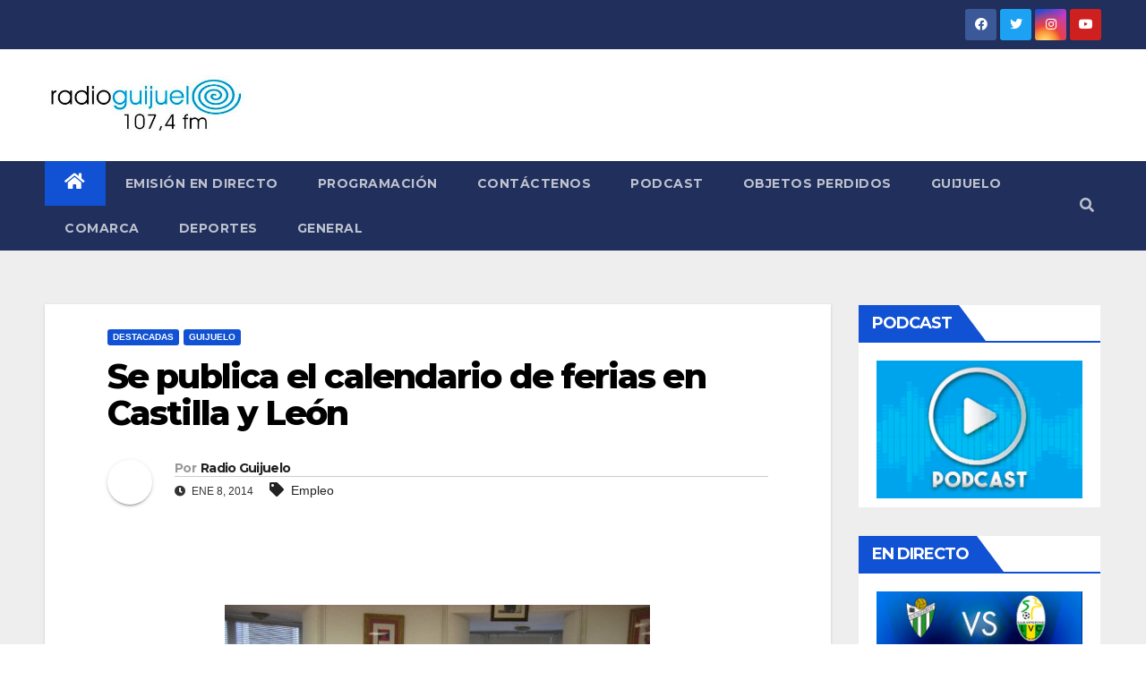

--- FILE ---
content_type: text/html; charset=UTF-8
request_url: https://radio.guijuelo.es/2014/01/08/se-publica-el-calendario-de-ferias-en-castilla-y-leon/
body_size: 11641
content:
<!DOCTYPE html>
<html lang="es" itemscope itemtype="https://schema.org/BlogPosting">
<head>
<meta charset="UTF-8">
<meta name="viewport" content="width=device-width, initial-scale=1">
<link rel="profile" href="http://gmpg.org/xfn/11">
<title>Se publica el calendario de ferias en Castilla y León</title>
<link rel='dns-prefetch' href='//fonts.googleapis.com' />
<link rel='dns-prefetch' href='//s.w.org' />
<link rel="alternate" type="application/rss+xml" title=" &raquo; Feed" href="https://radio.guijuelo.es/feed/" />
<link rel="alternate" type="application/rss+xml" title=" &raquo; RSS de los comentarios" href="https://radio.guijuelo.es/comments/feed/" />
<link rel="alternate" type="application/rss+xml" title=" &raquo; Se publica el calendario de ferias en Castilla y León RSS de los comentarios" href="https://radio.guijuelo.es/2014/01/08/se-publica-el-calendario-de-ferias-en-castilla-y-leon/feed/" />
		<script type="text/javascript">
			window._wpemojiSettings = {"baseUrl":"https:\/\/s.w.org\/images\/core\/emoji\/12.0.0-1\/72x72\/","ext":".png","svgUrl":"https:\/\/s.w.org\/images\/core\/emoji\/12.0.0-1\/svg\/","svgExt":".svg","source":{"concatemoji":"https:\/\/radio.guijuelo.es\/wp-includes\/js\/wp-emoji-release.min.js?ver=5.2.21"}};
			!function(e,a,t){var n,r,o,i=a.createElement("canvas"),p=i.getContext&&i.getContext("2d");function s(e,t){var a=String.fromCharCode;p.clearRect(0,0,i.width,i.height),p.fillText(a.apply(this,e),0,0);e=i.toDataURL();return p.clearRect(0,0,i.width,i.height),p.fillText(a.apply(this,t),0,0),e===i.toDataURL()}function c(e){var t=a.createElement("script");t.src=e,t.defer=t.type="text/javascript",a.getElementsByTagName("head")[0].appendChild(t)}for(o=Array("flag","emoji"),t.supports={everything:!0,everythingExceptFlag:!0},r=0;r<o.length;r++)t.supports[o[r]]=function(e){if(!p||!p.fillText)return!1;switch(p.textBaseline="top",p.font="600 32px Arial",e){case"flag":return s([55356,56826,55356,56819],[55356,56826,8203,55356,56819])?!1:!s([55356,57332,56128,56423,56128,56418,56128,56421,56128,56430,56128,56423,56128,56447],[55356,57332,8203,56128,56423,8203,56128,56418,8203,56128,56421,8203,56128,56430,8203,56128,56423,8203,56128,56447]);case"emoji":return!s([55357,56424,55356,57342,8205,55358,56605,8205,55357,56424,55356,57340],[55357,56424,55356,57342,8203,55358,56605,8203,55357,56424,55356,57340])}return!1}(o[r]),t.supports.everything=t.supports.everything&&t.supports[o[r]],"flag"!==o[r]&&(t.supports.everythingExceptFlag=t.supports.everythingExceptFlag&&t.supports[o[r]]);t.supports.everythingExceptFlag=t.supports.everythingExceptFlag&&!t.supports.flag,t.DOMReady=!1,t.readyCallback=function(){t.DOMReady=!0},t.supports.everything||(n=function(){t.readyCallback()},a.addEventListener?(a.addEventListener("DOMContentLoaded",n,!1),e.addEventListener("load",n,!1)):(e.attachEvent("onload",n),a.attachEvent("onreadystatechange",function(){"complete"===a.readyState&&t.readyCallback()})),(n=t.source||{}).concatemoji?c(n.concatemoji):n.wpemoji&&n.twemoji&&(c(n.twemoji),c(n.wpemoji)))}(window,document,window._wpemojiSettings);
		</script>
		<style type="text/css">
img.wp-smiley,
img.emoji {
	display: inline !important;
	border: none !important;
	box-shadow: none !important;
	height: 1em !important;
	width: 1em !important;
	margin: 0 .07em !important;
	vertical-align: -0.1em !important;
	background: none !important;
	padding: 0 !important;
}
</style>
	<link rel='stylesheet' id='wp-block-library-css'  href='https://radio.guijuelo.es/wp-includes/css/dist/block-library/style.min.css?ver=5.2.21' type='text/css' media='all' />
<link rel='stylesheet' id='contact-form-7-css'  href='https://radio.guijuelo.es/wp-content/plugins/contact-form-7/includes/css/styles.css?ver=5.1.9' type='text/css' media='all' />
<link rel='stylesheet' id='newsup-fonts-css'  href='//fonts.googleapis.com/css?family=Montserrat%3A400%2C500%2C700%2C800%7CWork%2BSans%3A300%2C400%2C500%2C600%2C700%2C800%2C900%26display%3Dswap&#038;subset=latin%2Clatin-ext' type='text/css' media='all' />
<link rel='stylesheet' id='bootstrap-css'  href='https://radio.guijuelo.es/wp-content/themes/newsup/css/bootstrap.css?ver=5.2.21' type='text/css' media='all' />
<link rel='stylesheet' id='newsup-style-css'  href='https://radio.guijuelo.es/wp-content/themes/newsup/style.css?ver=5.2.21' type='text/css' media='all' />
<link rel='stylesheet' id='newsup-default-css'  href='https://radio.guijuelo.es/wp-content/themes/newsup/css/colors/default.css?ver=5.2.21' type='text/css' media='all' />
<link rel='stylesheet' id='font-awesome-5-all-css'  href='https://radio.guijuelo.es/wp-content/themes/newsup/css/font-awesome/css/all.min.css?ver=5.2.21' type='text/css' media='all' />
<link rel='stylesheet' id='font-awesome-4-shim-css'  href='https://radio.guijuelo.es/wp-content/themes/newsup/css/font-awesome/css/v4-shims.min.css?ver=5.2.21' type='text/css' media='all' />
<link rel='stylesheet' id='owl-carousel-css'  href='https://radio.guijuelo.es/wp-content/themes/newsup/css/owl.carousel.css?ver=5.2.21' type='text/css' media='all' />
<link rel='stylesheet' id='smartmenus-css'  href='https://radio.guijuelo.es/wp-content/themes/newsup/css/jquery.smartmenus.bootstrap.css?ver=5.2.21' type='text/css' media='all' />
<script type='text/javascript' src='https://radio.guijuelo.es/wp-includes/js/jquery/jquery.js?ver=1.12.4-wp'></script>
<script type='text/javascript' src='https://radio.guijuelo.es/wp-includes/js/jquery/jquery-migrate.min.js?ver=1.4.1'></script>
<script type='text/javascript' src='https://radio.guijuelo.es/wp-content/themes/newsup/js/navigation.js?ver=5.2.21'></script>
<script type='text/javascript' src='https://radio.guijuelo.es/wp-content/themes/newsup/js/bootstrap.js?ver=5.2.21'></script>
<script type='text/javascript' src='https://radio.guijuelo.es/wp-content/themes/newsup/js/owl.carousel.min.js?ver=5.2.21'></script>
<script type='text/javascript' src='https://radio.guijuelo.es/wp-content/themes/newsup/js/jquery.smartmenus.js?ver=5.2.21'></script>
<script type='text/javascript' src='https://radio.guijuelo.es/wp-content/themes/newsup/js/jquery.smartmenus.bootstrap.js?ver=5.2.21'></script>
<script type='text/javascript' src='https://radio.guijuelo.es/wp-content/themes/newsup/js/jquery.marquee.js?ver=5.2.21'></script>
<script type='text/javascript' src='https://radio.guijuelo.es/wp-content/themes/newsup/js/main.js?ver=5.2.21'></script>

<!-- OG: 3.3.0 --><link rel="image_src" href="https://radio.guijuelo.es/wp-content/uploads/2013/11/Presentación-FIC-2014.jpg"><meta name="msapplication-TileImage" content="https://radio.guijuelo.es/wp-content/uploads/2013/11/Presentación-FIC-2014.jpg">
<meta property="og:image" content="https://radio.guijuelo.es/wp-content/uploads/2013/11/Presentación-FIC-2014.jpg"><meta property="og:image:secure_url" content="https://radio.guijuelo.es/wp-content/uploads/2013/11/Presentación-FIC-2014.jpg"><meta property="og:image:width" content="1024"><meta property="og:image:height" content="768"><meta property="og:image:alt" content="Presentación FIC 2014"><meta property="og:image:type" content="image/jpeg"><meta property="og:description" content="  La Consejería de Economía y Empleo de la Junta de Castilla y León ha publicado en el Boletín oficial de Castilla y León el Calendario de Ferias Comerciales de la Comunidad para el año 2014. La provincia acogerá un total de 46 certámenes, de ellos 5 en nuestra zona, una en Linares, otra en..."><meta property="og:type" content="article"><meta property="og:locale" content="es"><meta property="og:title" content="Se publica el calendario de ferias en Castilla y León"><meta property="og:url" content="https://radio.guijuelo.es/2014/01/08/se-publica-el-calendario-de-ferias-en-castilla-y-leon/"><meta property="og:updated_time" content="2014-01-08T13:23:51+01:00">
<meta property="article:tag" content="Empleo"><meta property="article:published_time" content="2014-01-08T12:23:18+00:00"><meta property="article:modified_time" content="2014-01-08T12:23:51+00:00"><meta property="article:section" content="Destacadas"><meta property="article:section" content="Guijuelo"><meta property="article:author:first_name" content="Jose Alberto"><meta property="article:author:last_name" content="Garcia Sanchez"><meta property="article:author:username" content="Radio Guijuelo">
<meta property="twitter:partner" content="ogwp"><meta property="twitter:card" content="summary_large_image"><meta property="twitter:image" content="https://radio.guijuelo.es/wp-content/uploads/2013/11/Presentación-FIC-2014.jpg"><meta property="twitter:image:alt" content="Presentación FIC 2014"><meta property="twitter:title" content="Se publica el calendario de ferias en Castilla y León"><meta property="twitter:description" content="  La Consejería de Economía y Empleo de la Junta de Castilla y León ha publicado en el Boletín oficial de Castilla y León el Calendario de Ferias Comerciales de la Comunidad para el año 2014. La..."><meta property="twitter:url" content="https://radio.guijuelo.es/2014/01/08/se-publica-el-calendario-de-ferias-en-castilla-y-leon/">
<meta itemprop="image" content="https://radio.guijuelo.es/wp-content/uploads/2013/11/Presentación-FIC-2014.jpg"><meta itemprop="name" content="Se publica el calendario de ferias en Castilla y León"><meta itemprop="description" content="  La Consejería de Economía y Empleo de la Junta de Castilla y León ha publicado en el Boletín oficial de Castilla y León el Calendario de Ferias Comerciales de la Comunidad para el año 2014. La provincia acogerá un total de 46 certámenes, de ellos 5 en nuestra zona, una en Linares, otra en..."><meta itemprop="datePublished" content="2014-01-08"><meta itemprop="dateModified" content="2014-01-08T12:23:51+00:00"><meta itemprop="author" content="Radio Guijuelo">
<meta property="profile:first_name" content="Jose Alberto"><meta property="profile:last_name" content="Garcia Sanchez"><meta property="profile:username" content="Radio Guijuelo">
<!-- /OG -->

<link rel='https://api.w.org/' href='https://radio.guijuelo.es/wp-json/' />
<link rel="EditURI" type="application/rsd+xml" title="RSD" href="https://radio.guijuelo.es/xmlrpc.php?rsd" />
<link rel="wlwmanifest" type="application/wlwmanifest+xml" href="https://radio.guijuelo.es/wp-includes/wlwmanifest.xml" /> 
<link rel='prev' title='La Comarca prepara la llegada de las primeras fiestas del año' href='https://radio.guijuelo.es/2014/01/08/la-comarca-prepara-la-llegada-de-las-primeras-fiestas-del-ano/' />
<link rel='next' title='El año comienza con repetición de precios en el ibérico y en los cereales' href='https://radio.guijuelo.es/2014/01/08/el-ano-comienza-con-repeticion-de-precios-en-el-iberico-en-los-cereales/' />
<meta name="generator" content="WordPress 5.2.21" />
<link rel="canonical" href="https://radio.guijuelo.es/2014/01/08/se-publica-el-calendario-de-ferias-en-castilla-y-leon/" />
<link rel='shortlink' href='https://radio.guijuelo.es/?p=41229' />
<link rel="alternate" type="application/json+oembed" href="https://radio.guijuelo.es/wp-json/oembed/1.0/embed?url=https%3A%2F%2Fradio.guijuelo.es%2F2014%2F01%2F08%2Fse-publica-el-calendario-de-ferias-en-castilla-y-leon%2F" />
<link rel="alternate" type="text/xml+oembed" href="https://radio.guijuelo.es/wp-json/oembed/1.0/embed?url=https%3A%2F%2Fradio.guijuelo.es%2F2014%2F01%2F08%2Fse-publica-el-calendario-de-ferias-en-castilla-y-leon%2F&#038;format=xml" />
<link rel="pingback" href="https://radio.guijuelo.es/xmlrpc.php"><style type="text/css" id="custom-background-css">
    .wrapper { background-color: #eee; }
</style>
    <style type="text/css">
            .site-title,
        .site-description {
            position: absolute;
            clip: rect(1px, 1px, 1px, 1px);
        }
        </style>
    </head>
<body class="post-template-default single single-post postid-41229 single-format-standard wp-custom-logo wp-embed-responsive  ta-hide-date-author-in-list" >
<div id="page" class="site">
<a class="skip-link screen-reader-text" href="#content">
Saltar al contenido</a>
    <div class="wrapper" id="custom-background-css">
        <header class="mg-headwidget">
            <!--==================== TOP BAR ====================-->

            <div class="mg-head-detail hidden-xs">
    <div class="container-fluid">
        <div class="row">
                        <div class="col-md-6 col-xs-12">
                <ul class="info-left">
                                    </ul>
            </div>
                        <div class="col-md-6 col-xs-12">
                <ul class="mg-social info-right">
                    
                                            <li><a  target="_blank" href="https://www.facebook.com/radioguijuelo">
                      <span class="icon-soci facebook"><i class="fab fa-facebook"></i></span> </a></li>
                                                                  <li><a target="_blank" href="https://twitter.com/radioguijuelo/">
                      <span class="icon-soci twitter"><i class="fab fa-twitter"></i></span></a></li>
                                                                                        <li><a target="_blank"  href="https://www.instagram.com/radioguijuelo/">
                      <span class="icon-soci instagram"><i class="fab fa-instagram"></i></span></a></li>
                                                                  <li><a target="_blank"  href="https://www.youtube.com/channel/UCREOMLD7_LN4zSRn_Qo5BYw">
                      <span class="icon-soci youtube"><i class="fab fa-youtube"></i></span></a></li>
                                              
                                      </ul>
            </div>
                    </div>
    </div>
</div>
            <div class="clearfix"></div>
                        <div class="mg-nav-widget-area-back" style='background-image: url("https://radio.guijuelo.es/wp-content/uploads/2020/09/cropped-CABECERA-WEB-NUEVA-RADIO-GUIJUELO-copia-2.jpg" );'>
                        <div class="overlay">
              <div class="inner"  style="background-color:#ffffff;" > 
                <div class="container-fluid">
                    <div class="mg-nav-widget-area">
                        <div class="row align-items-center">
                                                        <div class="col-md-3 col-sm-4 text-center-xs">
                                                                <div class="navbar-header">
                                <a href="https://radio.guijuelo.es/" class="navbar-brand" rel="home"><img width="425" height="143" src="https://radio.guijuelo.es/wp-content/uploads/2021/01/cropped-Cabecera-radio-guijuelo.jpg" class="custom-logo" alt="" /></a>                                </div>
                            </div>
                           
                        </div>
                    </div>
                </div>
              </div>
              </div>
          </div>
    <div class="mg-menu-full">
      <nav class="navbar navbar-expand-lg navbar-wp">
        <div class="container-fluid flex-row-reverse">
          <!-- Right nav -->
                    <div class="m-header d-flex pl-3 ml-auto my-2 my-lg-0 position-relative align-items-center">
                                                <a class="mobilehomebtn" href="https://radio.guijuelo.es"><span class="fas fa-home"></span></a>
                        <!-- navbar-toggle -->
                        <button class="navbar-toggler mx-auto" type="button" data-toggle="collapse" data-target="#navbar-wp" aria-controls="navbarSupportedContent" aria-expanded="false" aria-label="Toggle navigation">
                          <i class="fas fa-bars"></i>
                        </button>
                        <!-- /navbar-toggle -->
                                                <div class="dropdown show mg-search-box pr-2">
                            <a class="dropdown-toggle msearch ml-auto" href="#" role="button" id="dropdownMenuLink" data-toggle="dropdown" aria-haspopup="true" aria-expanded="false">
                               <i class="fas fa-search"></i>
                            </a>

                            <div class="dropdown-menu searchinner" aria-labelledby="dropdownMenuLink">
                        <form role="search" method="get" id="searchform" action="https://radio.guijuelo.es/">
  <div class="input-group">
    <input type="search" class="form-control" placeholder="Buscar" value="" name="s" />
    <span class="input-group-btn btn-default">
    <button type="submit" class="btn"> <i class="fas fa-search"></i> </button>
    </span> </div>
</form>                      </div>
                        </div>
                                              
                    </div>
                    <!-- /Right nav -->
         
          
                  <div class="collapse navbar-collapse" id="navbar-wp">
                  	<div class="d-md-block">
                  <ul id="menu-menu-principal" class="nav navbar-nav mr-auto"><li class="active home"><a class="homebtn" href="https://radio.guijuelo.es"><span class='fas fa-home'></span></a></li><li id="menu-item-36712" class="menu-item menu-item-type-post_type menu-item-object-page menu-item-36712"><a class="nav-link" title="Emisión en directo" href="https://radio.guijuelo.es/emision-directo/">Emisión en directo</a></li>
<li id="menu-item-36710" class="menu-item menu-item-type-post_type menu-item-object-page menu-item-36710"><a class="nav-link" title="Programación" href="https://radio.guijuelo.es/programacion-radio-guijuelo-2012-2013/">Programación</a></li>
<li id="menu-item-36711" class="menu-item menu-item-type-post_type menu-item-object-page menu-item-36711"><a class="nav-link" title="Contáctenos" href="https://radio.guijuelo.es/contacto/">Contáctenos</a></li>
<li id="menu-item-75895" class="menu-item menu-item-type-taxonomy menu-item-object-category menu-item-75895"><a class="nav-link" title="Podcast" href="https://radio.guijuelo.es/category/podcast/">Podcast</a></li>
<li id="menu-item-134002" class="menu-item menu-item-type-post_type menu-item-object-page menu-item-134002"><a class="nav-link" title="Objetos perdidos" href="https://radio.guijuelo.es/objetos-perdidos/">Objetos perdidos</a></li>
<li id="menu-item-122375" class="menu-item menu-item-type-taxonomy menu-item-object-category current-post-ancestor current-menu-parent current-post-parent menu-item-122375"><a class="nav-link" title="Guijuelo" href="https://radio.guijuelo.es/category/guijuelo/">Guijuelo</a></li>
<li id="menu-item-122376" class="menu-item menu-item-type-taxonomy menu-item-object-category menu-item-122376"><a class="nav-link" title="Comarca" href="https://radio.guijuelo.es/category/comarca/">Comarca</a></li>
<li id="menu-item-122374" class="menu-item menu-item-type-taxonomy menu-item-object-category menu-item-122374"><a class="nav-link" title="Deportes" href="https://radio.guijuelo.es/category/deportes/">Deportes</a></li>
<li id="menu-item-122377" class="menu-item menu-item-type-taxonomy menu-item-object-category menu-item-122377"><a class="nav-link" title="General" href="https://radio.guijuelo.es/category/general/">General</a></li>
</ul>        				</div>		
              		</div>
          </div>
      </nav> <!-- /Navigation -->
    </div>
</header>
<div class="clearfix"></div>
 <!-- =========================
     Page Content Section      
============================== -->
<main id="content">
    <!--container-->
    <div class="container-fluid">
      <!--row-->
      <div class="row">
        <!--col-md-->
                                                <div class="col-md-9">
                    		                  <div class="mg-blog-post-box"> 
              <div class="mg-header">
                                <div class="mg-blog-category"> 
                      <a class="newsup-categories category-color-1" href="https://radio.guijuelo.es/category/destacadas/" alt="Ver todas las entradas en Destacadas"> 
                                 Destacadas
                             </a><a class="newsup-categories category-color-1" href="https://radio.guijuelo.es/category/guijuelo/" alt="Ver todas las entradas en Guijuelo"> 
                                 Guijuelo
                             </a>                </div>
                                <h1 class="title single"> <a title="Enlace permanente a:Se publica el calendario de ferias en Castilla y León">
                  Se publica el calendario de ferias en Castilla y León</a>
                </h1>

                <div class="media mg-info-author-block"> 
                                    <a class="mg-author-pic" href="https://radio.guijuelo.es/author/alberto/"> <img alt='' src='https://secure.gravatar.com/avatar/4f440d4a4f2a863f83c22b1aa1f57a58?s=150&#038;d=blank&#038;r=g' srcset='https://secure.gravatar.com/avatar/4f440d4a4f2a863f83c22b1aa1f57a58?s=300&#038;d=blank&#038;r=g 2x' class='avatar avatar-150 photo' height='150' width='150' /> </a>
                                  <div class="media-body">
                                        <h4 class="media-heading"><span>Por</span><a href="https://radio.guijuelo.es/author/alberto/">Radio Guijuelo</a></h4>
                                                            <span class="mg-blog-date"><i class="fas fa-clock"></i> 
                      Ene 8, 2014</span>
                                        <span class="newsup-tags"><i class="fas fa-tag"></i>
                      <a href="https://radio.guijuelo.es/2014/01/08/se-publica-el-calendario-de-ferias-en-castilla-y-leon/"><a href="https://radio.guijuelo.es/tag/empleo/" rel="tag">Empleo</a></a>
                    </span>
                                    </div>
                </div>
              </div>
                            <article class="small single">
                <p><!--[if gte mso 9]><xml>
<w:worddocument>
<w:view>Normal</w:view>
<w:zoom>0</w:zoom>
<w:hyphenationzone>21</w:hyphenationzone>
<w:compatibility>
<w:breakwrappedtables></w:breakwrappedtables>
<w:snaptogridincell></w:snaptogridincell>
<w:wraptextwithpunct></w:wraptextwithpunct>
<w:useasianbreakrules></w:useasianbreakrules>
</w:compatibility>
<w:browserlevel>MicrosoftInternetExplorer4</w:browserlevel>
</w:worddocument>
</xml>< ![endif]--></p>
<p style="font-size: 12.0pt; line-height: 115%; font-family: Arial;"><!--[if gte mso 10]></p>





<style>
 /* Style Definitions */
 table.MsoNormalTable
	{mso-style-name:"Tabla normal";
	mso-tstyle-rowband-size:0;
	mso-tstyle-colband-size:0;
	mso-style-noshow:yes;
	mso-style-parent:"";
	mso-padding-alt:0cm 5.4pt 0cm 5.4pt;
	mso-para-margin:0cm;
	mso-para-margin-bottom:.0001pt;
	mso-pagination:widow-orphan;
	font-size:10.0pt;
	font-family:"Times New Roman";}
</style>

< ![endif]--></p>
<p class="MsoNormal"><span style="font-size: 12.0pt; line-height: 115%;"> <a href="http://radio.guijuelo.es/wp-content/uploads/2013/11/Presentación-FIC-2014.jpg"><img class="aligncenter size-medium wp-image-40100" alt="Presentación FIC 2014" src="http://radio.guijuelo.es/wp-content/uploads/2013/11/Presentación-FIC-2014-475x356.jpg" width="475" height="356" srcset="https://radio.guijuelo.es/wp-content/uploads/2013/11/Presentación-FIC-2014-475x356.jpg 475w, https://radio.guijuelo.es/wp-content/uploads/2013/11/Presentación-FIC-2014-560x420.jpg 560w, https://radio.guijuelo.es/wp-content/uploads/2013/11/Presentación-FIC-2014-260x195.jpg 260w, https://radio.guijuelo.es/wp-content/uploads/2013/11/Presentación-FIC-2014-160x120.jpg 160w, https://radio.guijuelo.es/wp-content/uploads/2013/11/Presentación-FIC-2014.jpg 1024w" sizes="(max-width: 475px) 100vw, 475px" /></a></span></p>
<p class="MsoNormal"><span style="font-size: 12.0pt; line-height: 115%; font-family: Arial;">La Consejería de Economía y Empleo de la Junta de Castilla y León ha publicado en el Boletín oficial de Castilla y León el Calendario de Ferias Comerciales de la Comunidad para el año 2014. <span id="more-41229"></span></span></p>
<p class="MsoNormal" style="tab-stops: 296.15pt;"><span style="font-size: 12.0pt; line-height: 115%; font-family: Arial;">La provincia acogerá un total de 46 certámenes, de ellos 5 en nuestra zona, una en Linares, otra en Herguijuela y una más en<span style="mso-spacerun: yes;">  </span>San Martín del Castañar, ambas dedicadas al sector agroalimentario. Además, en Valdefuentes acogerán una feria de ganado.</span></p>
<p class="MsoNormal" style="tab-stops: 296.15pt;"><span style="font-size: 12.0pt; line-height: 115%; font-family: Arial;">Por último la Junta de Castilla y León incorpora en su calendario de ferias para este año, la Feria de la industria cárnica de Guijuelo, FIC, que tendrá lugar en el Recinto Ferial de la villa guijuelense del 4 al 7 de junio organizada por el Ayuntamiento de Guijuelo. </span></p>
<p style="font-size: 12.0pt; line-height: 115%; font-family: Arial;">
                                                     <script>
    function pinIt()
    {
      var e = document.createElement('script');
      e.setAttribute('type','text/javascript');
      e.setAttribute('charset','UTF-8');
      e.setAttribute('src','https://assets.pinterest.com/js/pinmarklet.js?r='+Math.random()*99999999);
      document.body.appendChild(e);
    }
    </script>
                     <div class="post-share">
                          <div class="post-share-icons cf">
                           
                              <a href="https://www.facebook.com/sharer.php?u=https://radio.guijuelo.es/2014/01/08/se-publica-el-calendario-de-ferias-en-castilla-y-leon/" class="link facebook" target="_blank" >
                                <i class="fab fa-facebook"></i></a>
                            
            
                              <a href="http://twitter.com/share?url=https://radio.guijuelo.es/2014/01/08/se-publica-el-calendario-de-ferias-en-castilla-y-leon/&#038;text=Se%20publica%20el%20calendario%20de%20ferias%20en%20Castilla%20y%20Le%C3%B3n" class="link twitter" target="_blank">
                                <i class="fab fa-twitter"></i></a>
            
                              <a href="mailto:?subject=Se%20publica%20el%20calendario%20de%20ferias%20en%20Castilla%20y%20León&#038;body=https://radio.guijuelo.es/2014/01/08/se-publica-el-calendario-de-ferias-en-castilla-y-leon/" class="link email" target="_blank" >
                                <i class="fas fa-envelope"></i></a>


                              <a href="https://www.linkedin.com/sharing/share-offsite/?url=https://radio.guijuelo.es/2014/01/08/se-publica-el-calendario-de-ferias-en-castilla-y-leon/&#038;title=Se%20publica%20el%20calendario%20de%20ferias%20en%20Castilla%20y%20Le%C3%B3n" class="link linkedin" target="_blank" >
                                <i class="fab fa-linkedin"></i></a>

                             <a href="https://telegram.me/share/url?url=https://radio.guijuelo.es/2014/01/08/se-publica-el-calendario-de-ferias-en-castilla-y-leon/&#038;text&#038;title=Se%20publica%20el%20calendario%20de%20ferias%20en%20Castilla%20y%20Le%C3%B3n" class="link telegram" target="_blank" >
                                <i class="fab fa-telegram"></i></a>

                              <a href="javascript:pinIt();" class="link pinterest"><i class="fab fa-pinterest"></i></a>    
                          </div>
                    </div>

                <div class="clearfix mb-3"></div>
                
	<nav class="navigation post-navigation" role="navigation">
		<h2 class="screen-reader-text">Navegación de entradas</h2>
		<div class="nav-links"><div class="nav-previous"><a href="https://radio.guijuelo.es/2014/01/08/el-domingo-sera-dia-de-estreno/" rel="prev">El domingo será día de estreno <div class="fas fa-angle-double-right"></div><span></span></a></div><div class="nav-next"><a href="https://radio.guijuelo.es/2014/01/08/ascogui-sorteo-los-cinco-cheques-de-la-campana-navidena/" rel="next"><div class="fas fa-angle-double-left"></div><span></span> ASCOGUI sorteó los cinco cheques de la campaña navideña</a></div></div>
	</nav>                          </article>
            </div>
		                 <div class="media mg-info-author-block">
            <a class="mg-author-pic" href="https://radio.guijuelo.es/author/alberto/"><img alt='' src='https://secure.gravatar.com/avatar/4f440d4a4f2a863f83c22b1aa1f57a58?s=150&#038;d=blank&#038;r=g' srcset='https://secure.gravatar.com/avatar/4f440d4a4f2a863f83c22b1aa1f57a58?s=300&#038;d=blank&#038;r=g 2x' class='avatar avatar-150 photo' height='150' width='150' /></a>
                <div class="media-body">
                  <h4 class="media-heading">Por <a href ="https://radio.guijuelo.es/author/alberto/">Radio Guijuelo</a></h4>
                  <p></p>
                </div>
            </div>
                          <div class="mg-featured-slider p-3 mb-4">
                        <!--Start mg-realated-slider -->
                        <div class="mg-sec-title">
                            <!-- mg-sec-title -->
                                                        <h4>Entrada relacionada</h4>
                        </div>
                        <!-- // mg-sec-title -->
                           <div class="row">
                                <!-- featured_post -->
                                                                      <!-- blog -->
                                  <div class="col-md-4">
                                    <div class="mg-blog-post-3 minh back-img" 
                                                                        style="background-image: url('https://radio.guijuelo.es/wp-content/uploads/2026/01/IMG_8712.jpg');" >
                                      <div class="mg-blog-inner">
                                                                                      <div class="mg-blog-category"> <a class="newsup-categories category-color-1" href="https://radio.guijuelo.es/category/destacadas/" alt="Ver todas las entradas en Destacadas"> 
                                 Destacadas
                             </a><a class="newsup-categories category-color-1" href="https://radio.guijuelo.es/category/guijuelo/" alt="Ver todas las entradas en Guijuelo"> 
                                 Guijuelo
                             </a>                                          </div>                                             <h4 class="title"> <a href="https://radio.guijuelo.es/2026/01/22/el-stand-de-guijuelo-en-fitur-de-nuevo-lleno-en-la-segunda-jornada-de-promocion/" title="Permalink to: El stand de Guijuelo en Fitur de nuevo lleno en la segunda jornada de promoción">
                                              El stand de Guijuelo en Fitur de nuevo lleno en la segunda jornada de promoción</a>
                                             </h4>
                                            <div class="mg-blog-meta"> 
                                                                                          <span class="mg-blog-date"><i class="fas fa-clock"></i> 
                                              Ene 22, 2026</span>
                                                                                        <a href="https://radio.guijuelo.es/author/damian/"> <i class="fas fa-user-circle"></i> Radio Guijuelo</a>
                                              </div>   
                                        </div>
                                    </div>
                                  </div>
                                    <!-- blog -->
                                                                        <!-- blog -->
                                  <div class="col-md-4">
                                    <div class="mg-blog-post-3 minh back-img" 
                                                                        style="background-image: url('https://radio.guijuelo.es/wp-content/uploads/2026/01/Presentación-FIC-Guijuelo-en-Fitur.jpg');" >
                                      <div class="mg-blog-inner">
                                                                                      <div class="mg-blog-category"> <a class="newsup-categories category-color-1" href="https://radio.guijuelo.es/category/destacadas/" alt="Ver todas las entradas en Destacadas"> 
                                 Destacadas
                             </a><a class="newsup-categories category-color-1" href="https://radio.guijuelo.es/category/guijuelo/" alt="Ver todas las entradas en Guijuelo"> 
                                 Guijuelo
                             </a>                                          </div>                                             <h4 class="title"> <a href="https://radio.guijuelo.es/2026/01/22/la-fic-amplia-su-espacio-expositivo/" title="Permalink to: La FIC amplía su espacio expositivo">
                                              La FIC amplía su espacio expositivo</a>
                                             </h4>
                                            <div class="mg-blog-meta"> 
                                                                                          <span class="mg-blog-date"><i class="fas fa-clock"></i> 
                                              Ene 22, 2026</span>
                                                                                        <a href="https://radio.guijuelo.es/author/damian/"> <i class="fas fa-user-circle"></i> Radio Guijuelo</a>
                                              </div>   
                                        </div>
                                    </div>
                                  </div>
                                    <!-- blog -->
                                                                        <!-- blog -->
                                  <div class="col-md-4">
                                    <div class="mg-blog-post-3 minh back-img" 
                                                                        style="background-image: url('https://radio.guijuelo.es/wp-content/uploads/2026/01/IMG_3007.jpeg');" >
                                      <div class="mg-blog-inner">
                                                                                      <div class="mg-blog-category"> <a class="newsup-categories category-color-1" href="https://radio.guijuelo.es/category/deportes/" alt="Ver todas las entradas en Deportes"> 
                                 Deportes
                             </a><a class="newsup-categories category-color-1" href="https://radio.guijuelo.es/category/guijuelo/" alt="Ver todas las entradas en Guijuelo"> 
                                 Guijuelo
                             </a>                                          </div>                                             <h4 class="title"> <a href="https://radio.guijuelo.es/2026/01/22/guijuelo-estrena-un-duatlon/" title="Permalink to: Guijuelo estrena un Duatlón">
                                              Guijuelo estrena un Duatlón</a>
                                             </h4>
                                            <div class="mg-blog-meta"> 
                                                                                          <span class="mg-blog-date"><i class="fas fa-clock"></i> 
                                              Ene 22, 2026</span>
                                                                                        <a href="https://radio.guijuelo.es/author/damian/"> <i class="fas fa-user-circle"></i> Radio Guijuelo</a>
                                              </div>   
                                        </div>
                                    </div>
                                  </div>
                                    <!-- blog -->
                                                                </div>
                            
                    </div>
                    <!--End mg-realated-slider -->
                  <div id="comments" class="comments-area mg-card-box padding-20">

			<div class="mg-heading-bor-bt">
		<h5 class="comments-title">
			Un comentario en «Se publica el calendario de ferias en Castilla y León»		</h5>
		</div>

		
		<ol class="comment-list">
					<li id="comment-17082" class="social-twitter-rt even thread-even depth-1">
			<article id="div-comment-17082" class="comment-body">
				<footer class="comment-meta">
					<div class="comment-author vcard">
												<b class="fn"><a href='https://twitter.com/damianguijuelo' rel='external nofollow' class='url'>damianguijuelo</a></b> <span class="says">dice:</span>					</div><!-- .comment-author -->

					<div class="comment-metadata">
						<a href="https://radio.guijuelo.es/2014/01/08/se-publica-el-calendario-de-ferias-en-castilla-y-leon/#comment-17082">
							<time datetime="2014-01-08T13:49:20+01:00">
								8 enero, 2014 a las 1:49 PM							</time>
						</a>
											</div><!-- .comment-metadata -->

									</footer><!-- .comment-meta -->

				<div class="comment-content">
					<p>RT @radioguijuelo: Se publica el calendario de ferias en Castilla y León: <a href="http://t.co/ZlTMRJxyZL" rel="nofollow">http://t.co/ZlTMRJxyZL</a></p>
				</div><!-- .comment-content -->

							</article><!-- .comment-body -->
		</li><!-- #comment-## -->
		</ol><!-- .comment-list -->

			<div id="respond" class="comment-respond">
		<h3 id="reply-title" class="comment-reply-title">Deja un comentario <small><a rel="nofollow" id="cancel-comment-reply-link" href="/2014/01/08/se-publica-el-calendario-de-ferias-en-castilla-y-leon/#respond" style="display:none;">Cancelar respuesta</a></small></h3>			<form action="https://radio.guijuelo.es/wp-comments-post.php" method="post" id="commentform" class="comment-form" novalidate>
				<p class="comment-notes"><span id="email-notes">Tu dirección de correo electrónico no será publicada.</span> Los campos obligatorios están marcados con <span class="required">*</span></p><p class="comment-form-comment"><label for="comment">Comentario</label> <textarea autocomplete="new-password"  id="j064001d08"  name="j064001d08"   cols="45" rows="8" maxlength="65525" required="required"></textarea><textarea id="comment" aria-label="hp-comment" aria-hidden="true" name="comment" autocomplete="new-password" style="padding:0 !important;clip:rect(1px, 1px, 1px, 1px) !important;position:absolute !important;white-space:nowrap !important;height:1px !important;width:1px !important;overflow:hidden !important;" tabindex="-1"></textarea><script data-noptimize>document.getElementById("comment").setAttribute( "id", "a7a94d234ab2dec991e20ca1fcaa8713" );document.getElementById("j064001d08").setAttribute( "id", "comment" );</script></p><p class="comment-form-author"><label for="author">Nombre <span class="required">*</span></label> <input id="author" name="author" type="text" value="" size="30" maxlength="245" required='required' /></p>
<p class="comment-form-email"><label for="email">Correo electrónico <span class="required">*</span></label> <input id="email" name="email" type="email" value="" size="30" maxlength="100" aria-describedby="email-notes" required='required' /></p>
<p class="comment-form-url"><label for="url">Web</label> <input id="url" name="url" type="url" value="" size="30" maxlength="200" /></p>
<p class="form-submit"><input name="submit" type="submit" id="submit" class="submit" value="Publicar comentario" /> <input type='hidden' name='comment_post_ID' value='41229' id='comment_post_ID' />
<input type='hidden' name='comment_parent' id='comment_parent' value='0' />
</p>			</form>
			</div><!-- #respond -->
	</div><!-- #comments -->      </div>
             <!--sidebar-->
          <!--col-md-3-->
            <aside class="col-md-3">
                  
<aside id="secondary" class="widget-area" role="complementary">
	<div id="sidebar-right" class="mg-sidebar">
		<div id="media_image-9" class="mg-widget widget_media_image"><div class="mg-wid-title"><h6>PODCAST</h6></div><a href="https://radio.guijuelo.es/category/podcast/"><img width="475" height="317" src="https://radio.guijuelo.es/wp-content/uploads/2020/09/podcast-1-475x317.jpg" class="image wp-image-122571  attachment-medium size-medium" alt="" style="max-width: 100%; height: auto;" /></a></div><div id="media_image-10" class="mg-widget widget_media_image"><div class="mg-wid-title"><h6>EN DIRECTO</h6></div><a href="https://radio.guijuelo.es/emision-directo/"><img width="475" height="317" src="https://radio.guijuelo.es/wp-content/uploads/2026/01/BANNER-RADIO-LA-VIRGEN-DEL-CAMINO-CASA-LIGA-ENERO-475x317.jpg" class="image wp-image-212644  attachment-medium size-medium" alt="" style="max-width: 100%; height: auto;" /></a></div><div id="media_image-6" class="mg-widget widget_media_image"><div class="mg-wid-title"><h6>Emisión en directo</h6></div><a href="http://radio.guijuelo.es/emision-directo/"><img width="475" height="317" src="https://radio.guijuelo.es/wp-content/uploads/2020/09/en-directo-475x317.jpg" class="image wp-image-122570  attachment-medium size-medium" alt="" style="max-width: 100%; height: auto;" /></a></div><div id="calendar-6" class="mg-widget widget_calendar"><div class="mg-wid-title"><h6>Calendario</h6></div><div id="calendar_wrap" class="calendar_wrap"><table id="wp-calendar">
	<caption>enero 2014</caption>
	<thead>
	<tr>
		<th scope="col" title="lunes">L</th>
		<th scope="col" title="martes">M</th>
		<th scope="col" title="miércoles">X</th>
		<th scope="col" title="jueves">J</th>
		<th scope="col" title="viernes">V</th>
		<th scope="col" title="sábado">S</th>
		<th scope="col" title="domingo">D</th>
	</tr>
	</thead>

	<tfoot>
	<tr>
		<td colspan="3" id="prev"><a href="https://radio.guijuelo.es/2013/12/">&laquo; Dic</a></td>
		<td class="pad">&nbsp;</td>
		<td colspan="3" id="next"><a href="https://radio.guijuelo.es/2014/02/">Feb &raquo;</a></td>
	</tr>
	</tfoot>

	<tbody>
	<tr>
		<td colspan="2" class="pad">&nbsp;</td><td>1</td><td><a href="https://radio.guijuelo.es/2014/01/02/" aria-label="Entradas publicadas el 2 January, 2014">2</a></td><td><a href="https://radio.guijuelo.es/2014/01/03/" aria-label="Entradas publicadas el 3 January, 2014">3</a></td><td>4</td><td><a href="https://radio.guijuelo.es/2014/01/05/" aria-label="Entradas publicadas el 5 January, 2014">5</a></td>
	</tr>
	<tr>
		<td>6</td><td><a href="https://radio.guijuelo.es/2014/01/07/" aria-label="Entradas publicadas el 7 January, 2014">7</a></td><td><a href="https://radio.guijuelo.es/2014/01/08/" aria-label="Entradas publicadas el 8 January, 2014">8</a></td><td><a href="https://radio.guijuelo.es/2014/01/09/" aria-label="Entradas publicadas el 9 January, 2014">9</a></td><td><a href="https://radio.guijuelo.es/2014/01/10/" aria-label="Entradas publicadas el 10 January, 2014">10</a></td><td>11</td><td><a href="https://radio.guijuelo.es/2014/01/12/" aria-label="Entradas publicadas el 12 January, 2014">12</a></td>
	</tr>
	<tr>
		<td><a href="https://radio.guijuelo.es/2014/01/13/" aria-label="Entradas publicadas el 13 January, 2014">13</a></td><td><a href="https://radio.guijuelo.es/2014/01/14/" aria-label="Entradas publicadas el 14 January, 2014">14</a></td><td><a href="https://radio.guijuelo.es/2014/01/15/" aria-label="Entradas publicadas el 15 January, 2014">15</a></td><td><a href="https://radio.guijuelo.es/2014/01/16/" aria-label="Entradas publicadas el 16 January, 2014">16</a></td><td><a href="https://radio.guijuelo.es/2014/01/17/" aria-label="Entradas publicadas el 17 January, 2014">17</a></td><td>18</td><td><a href="https://radio.guijuelo.es/2014/01/19/" aria-label="Entradas publicadas el 19 January, 2014">19</a></td>
	</tr>
	<tr>
		<td><a href="https://radio.guijuelo.es/2014/01/20/" aria-label="Entradas publicadas el 20 January, 2014">20</a></td><td><a href="https://radio.guijuelo.es/2014/01/21/" aria-label="Entradas publicadas el 21 January, 2014">21</a></td><td><a href="https://radio.guijuelo.es/2014/01/22/" aria-label="Entradas publicadas el 22 January, 2014">22</a></td><td><a href="https://radio.guijuelo.es/2014/01/23/" aria-label="Entradas publicadas el 23 January, 2014">23</a></td><td><a href="https://radio.guijuelo.es/2014/01/24/" aria-label="Entradas publicadas el 24 January, 2014">24</a></td><td>25</td><td><a href="https://radio.guijuelo.es/2014/01/26/" aria-label="Entradas publicadas el 26 January, 2014">26</a></td>
	</tr>
	<tr>
		<td><a href="https://radio.guijuelo.es/2014/01/27/" aria-label="Entradas publicadas el 27 January, 2014">27</a></td><td><a href="https://radio.guijuelo.es/2014/01/28/" aria-label="Entradas publicadas el 28 January, 2014">28</a></td><td><a href="https://radio.guijuelo.es/2014/01/29/" aria-label="Entradas publicadas el 29 January, 2014">29</a></td><td><a href="https://radio.guijuelo.es/2014/01/30/" aria-label="Entradas publicadas el 30 January, 2014">30</a></td><td><a href="https://radio.guijuelo.es/2014/01/31/" aria-label="Entradas publicadas el 31 January, 2014">31</a></td>
		<td class="pad" colspan="2">&nbsp;</td>
	</tr>
	</tbody>
	</table></div></div><div id="text-11" class="mg-widget widget_text"><div class="mg-wid-title"><h6>El tiempo</h6></div>			<div class="textwidget"><center><div id="cont_4d6bcb8d24cf2efb70667092df7fbb95">
<span id="h_4d6bcb8d24cf2efb70667092df7fbb95"><a id="a_4d6bcb8d24cf2efb70667092df7fbb95" href="https://www.tiempo.com/" target="_blank" style="color:#656565;font-family:1;font-size:14px;" rel="noopener noreferrer">El Tiempo</a> en Guijuelo</span>
<script type="text/javascript" src="https://www.tiempo.com/wid_loader/4d6bcb8d24cf2efb70667092df7fbb95"></script></div></center></div>
		</div>	</div>
</aside><!-- #secondary -->
            </aside>
          <!--/col-md-3-->
      <!--/sidebar-->
          </div>
  </div>
</main>
  <div class="container-fluid mr-bot40 mg-posts-sec-inner">
        <div class="missed-inner">
        <div class="row">
                        <div class="col-md-12">
                <div class="mg-sec-title">
                    <!-- mg-sec-title -->
                    <h4>Te has perdido</h4>
                </div>
            </div>
                            <!--col-md-3-->
            <div class="col-md-3 col-sm-6 pulse animated">
               <div class="mg-blog-post-3 minh back-img" 
                                                        style="background-image: url('https://radio.guijuelo.es/wp-content/uploads/2026/01/IMG_8712.jpg');" >
                            <a class="link-div" href="https://radio.guijuelo.es/2026/01/22/el-stand-de-guijuelo-en-fitur-de-nuevo-lleno-en-la-segunda-jornada-de-promocion/"></a>
                    <div class="mg-blog-inner">
                      <div class="mg-blog-category">
                      <a class="newsup-categories category-color-1" href="https://radio.guijuelo.es/category/destacadas/" alt="Ver todas las entradas en Destacadas"> 
                                 Destacadas
                             </a><a class="newsup-categories category-color-1" href="https://radio.guijuelo.es/category/guijuelo/" alt="Ver todas las entradas en Guijuelo"> 
                                 Guijuelo
                             </a>                      </div>
                      <h4 class="title"> <a href="https://radio.guijuelo.es/2026/01/22/el-stand-de-guijuelo-en-fitur-de-nuevo-lleno-en-la-segunda-jornada-de-promocion/" title="Permalink to: El stand de Guijuelo en Fitur de nuevo lleno en la segunda jornada de promoción"> El stand de Guijuelo en Fitur de nuevo lleno en la segunda jornada de promoción</a> </h4>
                          <div class="mg-blog-meta">
        <span class="mg-blog-date"><i class="fas fa-clock"></i>
         <a href="https://radio.guijuelo.es/2026/01/">
         Ene 22, 2026</a></span>
         <a class="auth" href="https://radio.guijuelo.es/author/damian/"><i class="fas fa-user-circle"></i> 
        Radio Guijuelo</a>
         
    </div>
                        </div>
                </div>
            </div>
            <!--/col-md-3-->
                         <!--col-md-3-->
            <div class="col-md-3 col-sm-6 pulse animated">
               <div class="mg-blog-post-3 minh back-img" 
                                                        style="background-image: url('https://radio.guijuelo.es/wp-content/uploads/2026/01/Presentación-FIC-Guijuelo-en-Fitur.jpg');" >
                            <a class="link-div" href="https://radio.guijuelo.es/2026/01/22/la-fic-amplia-su-espacio-expositivo/"></a>
                    <div class="mg-blog-inner">
                      <div class="mg-blog-category">
                      <a class="newsup-categories category-color-1" href="https://radio.guijuelo.es/category/destacadas/" alt="Ver todas las entradas en Destacadas"> 
                                 Destacadas
                             </a><a class="newsup-categories category-color-1" href="https://radio.guijuelo.es/category/guijuelo/" alt="Ver todas las entradas en Guijuelo"> 
                                 Guijuelo
                             </a>                      </div>
                      <h4 class="title"> <a href="https://radio.guijuelo.es/2026/01/22/la-fic-amplia-su-espacio-expositivo/" title="Permalink to: La FIC amplía su espacio expositivo"> La FIC amplía su espacio expositivo</a> </h4>
                          <div class="mg-blog-meta">
        <span class="mg-blog-date"><i class="fas fa-clock"></i>
         <a href="https://radio.guijuelo.es/2026/01/">
         Ene 22, 2026</a></span>
         <a class="auth" href="https://radio.guijuelo.es/author/damian/"><i class="fas fa-user-circle"></i> 
        Radio Guijuelo</a>
         
    </div>
                        </div>
                </div>
            </div>
            <!--/col-md-3-->
                         <!--col-md-3-->
            <div class="col-md-3 col-sm-6 pulse animated">
               <div class="mg-blog-post-3 minh back-img" 
                                                        style="background-image: url('https://radio.guijuelo.es/wp-content/uploads/2026/01/IMG_3007.jpeg');" >
                            <a class="link-div" href="https://radio.guijuelo.es/2026/01/22/guijuelo-estrena-un-duatlon/"></a>
                    <div class="mg-blog-inner">
                      <div class="mg-blog-category">
                      <a class="newsup-categories category-color-1" href="https://radio.guijuelo.es/category/deportes/" alt="Ver todas las entradas en Deportes"> 
                                 Deportes
                             </a><a class="newsup-categories category-color-1" href="https://radio.guijuelo.es/category/guijuelo/" alt="Ver todas las entradas en Guijuelo"> 
                                 Guijuelo
                             </a>                      </div>
                      <h4 class="title"> <a href="https://radio.guijuelo.es/2026/01/22/guijuelo-estrena-un-duatlon/" title="Permalink to: Guijuelo estrena un Duatlón"> Guijuelo estrena un Duatlón</a> </h4>
                          <div class="mg-blog-meta">
        <span class="mg-blog-date"><i class="fas fa-clock"></i>
         <a href="https://radio.guijuelo.es/2026/01/">
         Ene 22, 2026</a></span>
         <a class="auth" href="https://radio.guijuelo.es/author/damian/"><i class="fas fa-user-circle"></i> 
        Radio Guijuelo</a>
         
    </div>
                        </div>
                </div>
            </div>
            <!--/col-md-3-->
                         <!--col-md-3-->
            <div class="col-md-3 col-sm-6 pulse animated">
               <div class="mg-blog-post-3 minh back-img" 
                                                        style="background-image: url('https://radio.guijuelo.es/wp-content/uploads/2026/01/Película-Nuremberg-en-Cine-Guijuelo.jpg');" >
                            <a class="link-div" href="https://radio.guijuelo.es/2026/01/22/nuremberg-y-polloliebre-y-el-secreto-de-la-marmota/"></a>
                    <div class="mg-blog-inner">
                      <div class="mg-blog-category">
                      <a class="newsup-categories category-color-1" href="https://radio.guijuelo.es/category/guijuelo/" alt="Ver todas las entradas en Guijuelo"> 
                                 Guijuelo
                             </a>                      </div>
                      <h4 class="title"> <a href="https://radio.guijuelo.es/2026/01/22/nuremberg-y-polloliebre-y-el-secreto-de-la-marmota/" title="Permalink to: ‘Núremberg’ y ‘Polloliebre y el secreto de la marmota’"> ‘Núremberg’ y ‘Polloliebre y el secreto de la marmota’</a> </h4>
                          <div class="mg-blog-meta">
        <span class="mg-blog-date"><i class="fas fa-clock"></i>
         <a href="https://radio.guijuelo.es/2026/01/">
         Ene 22, 2026</a></span>
         <a class="auth" href="https://radio.guijuelo.es/author/damian/"><i class="fas fa-user-circle"></i> 
        Radio Guijuelo</a>
         
    </div>
                        </div>
                </div>
            </div>
            <!--/col-md-3-->
                     

                </div>
            </div>
        </div>
<!--==================== FOOTER AREA ====================-->
        <footer> 
            <div class="overlay" style="background-color: ;">
                <!--Start mg-footer-widget-area-->
                                 <!--End mg-footer-widget-area-->
                <!--Start mg-footer-widget-area-->
                <div class="mg-footer-bottom-area">
                    <div class="container-fluid">
                        <div class="divide-line"></div>
                        <div class="row align-items-center">
                            <!--col-md-4-->
                            <div class="col-md-6">
                               <a href="https://radio.guijuelo.es/" class="navbar-brand" rel="home"><img width="425" height="143" src="https://radio.guijuelo.es/wp-content/uploads/2021/01/cropped-Cabecera-radio-guijuelo.jpg" class="custom-logo" alt="" /></a>                            </div>

                             
                            <div class="col-md-6 text-right text-xs">
                                
                            <ul class="mg-social">
                                                                       <li> <a href="https://www.facebook.com/radioguijuelo"  target="_blank" ><span class="icon-soci facebook"><i class="fab fa-facebook"></i></span> 
                                    </a></li>
                                    
                                                                        <li><a target="_blank" href="https://twitter.com/radioguijuelo/">
                                    <span class="icon-soci twitter"><i class="fab fa-twitter"></i></span></a></li>
                                                                         
                                                                        <li><a target="_blank"  href="https://www.instagram.com/radioguijuelo/"><span class="icon-soci instagram"><i class="fab fa-instagram"></i></span>
                                    </a></li>
                                                                                                            <li><a target="_blank"  href="https://www.youtube.com/channel/UCREOMLD7_LN4zSRn_Qo5BYw">
                                    <span class="icon-soci youtube"><i class="fab fa-youtube"></i></span></a></li>
                                    
                                                                 </ul>


                            </div>
                            <!--/col-md-4-->  
                             
                        </div>
                        <!--/row-->
                    </div>
                    <!--/container-->
                </div>
                <!--End mg-footer-widget-area-->

                <div class="mg-footer-copyright">
                    <div class="container-fluid">
                        <div class="row">
                                                      <div class="col-md-6 text-xs">
                                                            <p>
                                <a href="https://es.wordpress.org/">
								Funciona gracias a WordPress								</a>
								<span class="sep"> | </span>
								Tema: Newsup de <a href="https://themeansar.com/" rel="designer">Themeansar</a>								</p>
                            </div>


                                                        <div class="col-md-6 text-right text-xs">
                                <ul id="menu-menu-pie-de-pagina" class="info-right"><li id="menu-item-122275" class="menu-item menu-item-type-custom menu-item-object-custom menu-item-122275"><a class="nav-link" title="Administracion" href="http://radio.guijuelo.es/wp-admin/">Administracion</a></li>
</ul>                            </div>
                                                  </div>
                    </div>
                </div>
            </div>
            <!--/overlay-->
        </footer>
        <!--/footer-->
    </div>
  </div>
    <!--/wrapper-->
    <!--Scroll To Top-->
    <a href="#" class="ta_upscr bounceInup animated"><i class="fas fa-angle-up"></i></a>
    <!--/Scroll To Top-->
<!-- /Scroll To Top -->
<!-- Piwik plugin active -->				<!-- Piwik code inserted by Piwik Analytics Wordpress plugin by Jules Stuifbergen http://forwardslash.nl/piwik-analytics/ -->
				<script type="text/javascript">
									var pkBaseURL = document.location.protocol + "//" + "s.guijuelo.es" + "/";
								document.write(unescape("%3Cscript src='" + pkBaseURL + "piwik.js' type='text/javascript'%3E%3C/script%3E"));
				</script><script type="text/javascript">
				try {
				var piwikTracker = Piwik.getTracker(pkBaseURL + "piwik.php", 2);
				piwikTracker.setDocumentTitle(document.title);
				piwikTracker.trackPageView();
							piwikTracker.enableLinkTracking();
							} catch( err ) {}
				</script>
				<!-- /Piwik -->
	<script type='text/javascript'>
/* <![CDATA[ */
var wpcf7 = {"apiSettings":{"root":"https:\/\/radio.guijuelo.es\/wp-json\/contact-form-7\/v1","namespace":"contact-form-7\/v1"},"cached":"1"};
/* ]]> */
</script>
<script type='text/javascript' src='https://radio.guijuelo.es/wp-content/plugins/contact-form-7/includes/js/scripts.js?ver=5.1.9'></script>
<script type='text/javascript' src='https://radio.guijuelo.es/wp-includes/js/wp-embed.min.js?ver=5.2.21'></script>
<script type='text/javascript' src='https://radio.guijuelo.es/wp-content/themes/newsup/js/custom.js?ver=5.2.21'></script>
	<script>
	/(trident|msie)/i.test(navigator.userAgent)&&document.getElementById&&window.addEventListener&&window.addEventListener("hashchange",function(){var t,e=location.hash.substring(1);/^[A-z0-9_-]+$/.test(e)&&(t=document.getElementById(e))&&(/^(?:a|select|input|button|textarea)$/i.test(t.tagName)||(t.tabIndex=-1),t.focus())},!1);
	</script>
	</body>
</html>